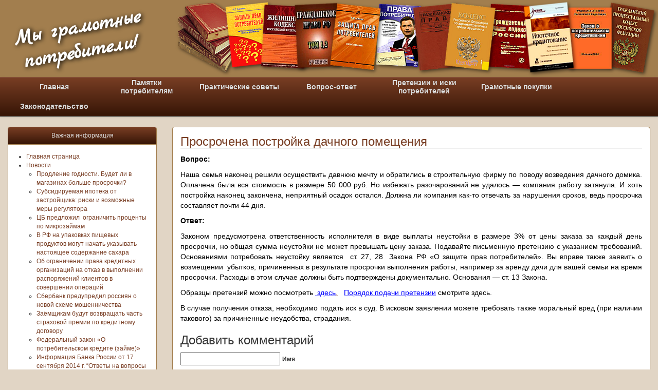

--- FILE ---
content_type: text/html; charset=UTF-8
request_url: http://potrebprava.ru/553/
body_size: 8045
content:
<!doctype html>
<html lang="ru-RU">
<head>
<meta charset="UTF-8">
<title>Просрочена постройка дачного помещения | Мы грамотные потребители</title>
<meta name="viewport" content="width=device-width, initial-scale=1.0">
<link rel="alternate" type="application/rss+xml" title="Мы грамотные потребители &raquo; Лента комментариев к &laquo;Просрочена постройка дачного помещения&raquo;" href="http://potrebprava.ru/553/feed/" />
<link rel='stylesheet' id='marmelad-font-css'  href='http://fonts.googleapis.com/css?family=Marmelad&#038;subset=latin%2Ccyrillic&#038;ver=4.0.38' type='text/css' media='all' />
<link rel='stylesheet' id='marck-script-font-css'  href='http://fonts.googleapis.com/css?family=Marck+Script&#038;subset=latin%2Ccyrillic&#038;ver=4.0.38' type='text/css' media='all' />
<link rel='stylesheet' id='bootstrap-css-css'  href='http://potrebprava.ru/wp-content/themes/potreb/css/bootstrap.min.css?ver=4.0.38' type='text/css' media='all' />
<link rel='stylesheet' id='bootstrap-theme-css-css'  href='http://potrebprava.ru/wp-content/themes/potreb/css/bootstrap-theme.min.css?ver=4.0.38' type='text/css' media='all' />
<link rel='stylesheet' id='style-css-css'  href='http://potrebprava.ru/wp-content/themes/potreb/style.css?ver=4.0.38' type='text/css' media='all' />
<script type='text/javascript' src='http://potrebprava.ru/wp-includes/js/jquery/jquery.js?ver=1.11.1'></script>
<script type='text/javascript' src='http://potrebprava.ru/wp-includes/js/jquery/jquery-migrate.min.js?ver=1.2.1'></script>
<script type='text/javascript' src='http://potrebprava.ru/wp-content/themes/potreb/js/bootstrap.min.js?ver=4.0.38'></script>
<link rel="EditURI" type="application/rsd+xml" title="RSD" href="http://potrebprava.ru/xmlrpc.php?rsd" />
<link rel="wlwmanifest" type="application/wlwmanifest+xml" href="http://potrebprava.ru/wp-includes/wlwmanifest.xml" /> 
<link rel='prev' title='О подменном товаре на время ремонта' href='http://potrebprava.ru/548/' />
<link rel='next' title='Турфирма не выполнила услугу по оформлению визы. Ваши права.' href='http://potrebprava.ru/turfirma-ne-vyipolnila-uslugu-po-oformleniyu-vizyi/' />
<meta name="generator" content="WordPress 4.0.38" />
<link rel='canonical' href='http://potrebprava.ru/553/' />
<link rel='shortlink' href='http://potrebprava.ru/?p=553' />
	<style type="text/css">.recentcomments a{display:inline !important;padding:0 !important;margin:0 !important;}</style>

	<link rel="stylesheet" href="http://potrebprava.ru/wp-content/plugins/floating-menu/skin.php?widget_id=3&amp;skin=grey" type="text/css" media="screen"  /><meta name='yandex-verification' content='788beadac4a3ff53'>
<meta name="google-site-verification" content="-vNLvyTNK39KSGcYFE9A2uJe-tGTCck4REcMse-CpkI">
</head>

<body>
  <div class="jumbotron">
    <div class="container-fluid">
      <span>Мы грамотные<br>потребители!</span>
    </div>
  </div>
  
  <div class="navbar navbar-default navbar-inverse navbar-static-top" role="navigation">
    <div class="container-fluid">
      <div class="navbar-header">
        <button type="button" class="navbar-toggle" data-toggle="collapse" data-target=".navbar-collapse">
          <span class="sr-only">Переключить навигацию</span>
          <span class="icon-bar"></span>
          <span class="icon-bar"></span>
          <span class="icon-bar"></span>
        </button>
      </div>
      <div class="navbar-collapse collapse">
<ul id="menu-main" class="nav navbar-nav"><li id="menu-item-6" class="sline"><a href="/">Главная</a></li>
<li id="menu-item-865"><a href="http://potrebprava.ru/category/pamyatki-potrebitelyam/">Памятки<br />потребителям</a></li>
<li id="menu-item-10" class="sline"><a href="http://potrebprava.ru/category/prakticheskie-sovety/">Практические советы</a></li>
<li id="menu-item-866" class="sline"><a href="http://potrebprava.ru/category/vopros-otvet/">Вопрос-ответ</a></li>
<li id="menu-item-11"><a href="http://potrebprava.ru/category/pretenzii-i-iski-potrebiteley/">Претензии и иски<br />потребителей</a></li>
<li id="menu-item-407" class="sline"><a href="http://potrebprava.ru/category/gramotnye-pokupki/">Грамотные покупки</a></li>
<li id="menu-item-7" class="sline"><a href="http://potrebprava.ru/category/zakonodatelstvo/">Законодательство</a></li>
</ul>      </div>
    </div>
  </div>
  <div class="container-fluid">
    <div class="row">
    
      <div class="col-md-3 left-row">
<div id="pages-3" class="widget panel panel-default widget_pages"><div class="panel-heading"><h3 class="widget-title panel-title">Важная информация</h3></div><div class="panel-body">		<ul>
			<li class="page_item page-item-2"><a href="http://potrebprava.ru/">Главная страница</a></li>
<li class="page_item page-item-524 page_item_has_children"><a href="http://potrebprava.ru/novosti/">Новости</a>
<ul class='children'>
	<li class="page_item page-item-1601"><a href="http://potrebprava.ru/novosti/prodlenie-godnosti-budet-li-v-magazinah-bolshe-prosrochki/">Продление годности. Будет ли в магазинах больше просрочки?</a></li>
	<li class="page_item page-item-1606"><a href="http://potrebprava.ru/novosti/subsidiruemaya-ipoteka-ot-zastroyshhika-riski-i-vozmozhnyie-meryi-regulyatora/">Субсидируемая ипотека от застройщика: риски и возможные меры регулятора</a></li>
	<li class="page_item page-item-773"><a href="http://potrebprava.ru/novosti/tsb-predlozhil-ogranichit-protsentyi-po-mikrozaymam/">ЦБ предложил  ограничить проценты по микрозаймам</a></li>
	<li class="page_item page-item-1155"><a href="http://potrebprava.ru/novosti/v-rf-na-upakovkah-pishhevyih-produktov-mogut-nachat-ukazyivat-nastoyashhee-soderzhanie-sahara/">В РФ на упаковках пищевых продуктов могут начать указывать настоящее содержание сахара</a></li>
	<li class="page_item page-item-1378"><a href="http://potrebprava.ru/novosti/ob-ogranichenii-prava-kreditnyih-organizatsiy-na-otkaz-v-vyipolnenii-rasporyazheniy-klientov-v-sovershenii-operatsiy/">Об ограничении права кредитных организаций на отказ в выполнении распоряжений клиентов в совершении операций</a></li>
	<li class="page_item page-item-1305"><a href="http://potrebprava.ru/novosti/sberbank-predupredil-rossiyan-o-novoy-sheme-moshennichestva-2/">Сбербанк предупредил россиян о новой схеме мошенничества</a></li>
	<li class="page_item page-item-1202"><a href="http://potrebprava.ru/novosti/zayomshhikam-budut-vozvrashhat-chast-strahovoy-premii-po-kreditnomu-dogovoru/">Заёмщикам будут возвращать часть страховой премии по кредитному договору</a></li>
	<li class="page_item page-item-471"><a href="http://potrebprava.ru/novosti/federalnyiy-zakon-o-potrebitelskom-kredite-zayme/">Федеральный закон &#171;О потребительском кредите (займе)&#187;</a></li>
	<li class="page_item page-item-474"><a href="http://potrebprava.ru/novosti/informatsiya-banka-rossii-ot-17-sentyabrya-2014-g-otvetyi-na-voprosyi-po-primeneniyu-federalnogo-zakona-ot-21-12-2013-g-353-fz-o-potrebitelskom-kredite-zayme/">Информация Банка России от 17 сентября 2014 г. “Ответы на вопросы по применению Федерального закона от 21.12.2013 г. № 353-ФЗ «О потребительском кредите (займе)»</a></li>
</ul>
</li>
<li class="page_item page-item-439 page_item_has_children"><a href="http://potrebprava.ru/potrebitelskiy-kredit/">Судебные документы</a>
<ul class='children'>
	<li class="page_item page-item-462"><a href="http://potrebprava.ru/potrebitelskiy-kredit/plenum-verhovnogo-suda-rf-o-rassmotrenii-sudami-grazhdanskih-del-po-sporam-o-zashhite-prav-potrebiteley/">Пленум Верховного Суда РФ &#171;О рассмотрении судами гражданских дел по спорам о защите прав потребителей&#187;</a></li>
	<li class="page_item page-item-1309"><a href="http://potrebprava.ru/potrebitelskiy-kredit/prezidium-vs-rf-obobshhil-praktiku-po-delam-o-zashhite-prav-potrebiteley/">Президиум ВС РФ обобщил практику по делам о защите прав потребителей</a></li>
	<li class="page_item page-item-458"><a href="http://potrebprava.ru/potrebitelskiy-kredit/obzor-sudebnoy-praktiki-po-grazhdanskim-delam-svyazannyim-s-razresheniem-sporov-ob-ispolnenii-kreditnyih-obyazatelstv/">Обзор судебной практики по гражданским делам, связанным с разрешением споров об исполнении кредитных обязательств</a></li>
</ul>
</li>
<li class="page_item page-item-1610 page_item_has_children"><a href="http://potrebprava.ru/arhiv-novostey/">Архив новостей</a>
<ul class='children'>
	<li class="page_item page-item-925"><a href="http://potrebprava.ru/arhiv-novostey/gosudarstvennyiy-informatsionnyiy-resurs-po-voprosam-zashhityi-prav-potrebiteley/">Государственный информационный ресурс по вопросам защиты прав потребителей</a></li>
	<li class="page_item page-item-527"><a href="http://potrebprava.ru/arhiv-novostey/upravlyayushhie-kompanii-budut-shtrafovat-za-nepravilnyiy-raschet-kommunalnyih-uslug/">Управляющие компании будут штрафовать за неправильный расчет коммунальных услуг</a></li>
	<li class="page_item page-item-869"><a href="http://potrebprava.ru/arhiv-novostey/ryad-kategoriy-grazhdan-osvobozhdenyi-ot-uplatyi-vznosov-na-kapremont/">Ряд категорий граждан освобождены от уплаты взносов на капремонт</a></li>
	<li class="page_item page-item-630"><a href="http://potrebprava.ru/arhiv-novostey/vstupil-v-silu-zakon-o-bankrotstve-fizicheskih-lits/">Вступил в силу закон о банкротстве физических лиц</a></li>
	<li class="page_item page-item-771"><a href="http://potrebprava.ru/arhiv-novostey/novyie-trebovaniya-k-oformleniyu-tsennikov-v-magazinah-vvedenyi-so-2-yanvarya-v-rossiyskoy-federatsii/">Новые требования к оформлению ценников в магазинах введены со 2 января в Российской Федерации</a></li>
	<li class="page_item page-item-913"><a href="http://potrebprava.ru/arhiv-novostey/rossiya-otmechaet-vsemirnyiy-den-zashhityi-prav-potrebiteley/">Россия отмечает Всемирный день защиты прав потребителей</a></li>
	<li class="page_item page-item-738"><a href="http://potrebprava.ru/arhiv-novostey/deputatyi-napravili-zapros-v-konstitutsionnyiy-sud-o-zakonnosti-sborov-na-kapremont-v-obshhiy-kotyol/">Депутаты направили запрос в Конституционный суд о законности сборов на капремонт в общий котёл</a></li>
	<li class="page_item page-item-766"><a href="http://potrebprava.ru/arhiv-novostey/o-novoy-redaktsii-rukovodyashhih-printsipov-oon-po-zashhite-interesov-potrebiteley/">О новой редакции Руководящих принципов ООН по защите интересов потребителей</a></li>
	<li class="page_item page-item-747"><a href="http://potrebprava.ru/arhiv-novostey/utverzhdenyi-novyie-pravila-predostavleniya-gostinichnyih-uslug-v-rossiyskoy-federatsii/">Утверждены новые Правила предоставления гостиничных услуг в Российской Федерации</a></li>
	<li class="page_item page-item-674"><a href="http://potrebprava.ru/arhiv-novostey/v-pravitelstve-rossii-reshaetsya-vopros-o-vyidache-prodovolstvennyih-kart-maloobespechennyim-sloyam-naseleniya/">В Правительстве России решается вопрос о выдаче продовольственных карт малообеспеченным слоям населения</a></li>
</ul>
</li>
		</ul>
		</div></div>		<div id="recent-posts-2" class="widget panel panel-default widget_recent_entries">		<div class="panel-heading"><h3 class="widget-title panel-title">Свежие записи</h3></div><div class="panel-body">		<ul>
					<li>
				<a href="http://potrebprava.ru/rospotrebnadzor-proinformiroval-potrebiteley-ob-usloviyah-vozvrata-brakovannyih-tovarov-wildberries/">Роспотребнадзор проинформировал потребителей об условиях возврата бракованных товаров Wildberries</a>
						</li>
					<li>
				<a href="http://potrebprava.ru/sberbank-predupredil-rossiyan-o-novoy-sheme-moshennichestva/">Сбербанк предупредил россиян о новой схеме мошенничества</a>
						</li>
					<li>
				<a href="http://potrebprava.ru/ob-ogranichenii-prava-kreditnyih-organizatsiy-na-otkaz-v-vyipolnenii-rasporyazheniy-klientov-v-sovershenii-operatsiy/">Об ограничении права кредитных организаций на отказ в выполнении распоряжений клиентов в совершении операций</a>
						</li>
					<li>
				<a href="http://potrebprava.ru/rospotrebnadzor-dayot-rekomendatsii-vyiezzhayushhim-v-turisticheskie-poezdki-kak-sohranit-zdorove/">Роспотребнадзор даёт рекомендации выезжающим в туристические поездки как сохранить здоровье</a>
						</li>
					<li>
				<a href="http://potrebprava.ru/zayomshhikam-budut-vozvrashhat-chast-strahovoy-premii-po-kreditnomu-dogovoru/">Заёмщикам будут возвращать часть страховой премии по кредитному договору</a>
						</li>
					<li>
				<a href="http://potrebprava.ru/za-kapremont-platit-budem/">За капремонт платить будем?</a>
						</li>
					<li>
				<a href="http://potrebprava.ru/o-vnesenii-izmeneniy-v-zakon-rf-o-zashhite-prav-potrebiteley/">О внесении изменений в закон РФ «О защите прав потребителей»</a>
						</li>
					<li>
				<a href="http://potrebprava.ru/obzor-sudebnoy-praktiki-po-nekotoryim-voprosam-svyazannyim-s-primeneniem-k-bankam-administrativnoy-otvetstvennosti-za-narushenie-zakonodatelstva-o-zashhite-prav-potrebiteley-pri-zaklyuchenii-kreditny/">Информационное письмо Президиума ВАС РФ от 13.09.2011 №146</a>
						</li>
					<li>
				<a href="http://potrebprava.ru/o-nedobrosovestnoy-praktike-zaklyucheniya-dogovorov-kupli-prodazhi-dorogostoyashhey-kosmetiki-i-dogovorov-ob-okazanii-kosmetologicheskih-uslug/">О недобросовестной практике заключения договоров купли-продажи дорогостоящей косметики и договоров об оказании косметологических услуг</a>
						</li>
					<li>
				<a href="http://potrebprava.ru/zashhita-prav-obmanutyih-potrebiteley-yuridicheskih-uslug/">Защита прав обманутых потребителей юридических услуг</a>
						</li>
				</ul>
		</div></div><div id="recent-comments-2" class="widget panel panel-default widget_recent_comments"><div class="panel-heading"><h3 class="widget-title panel-title">Комментарии к темам</h3></div><div class="panel-body"><ul id="recentcomments"></ul></div></div><div id="tag_cloud-2" class="widget panel panel-default widget_tag_cloud"><div class="panel-heading"><h3 class="widget-title panel-title">Полезно знать</h3></div><div class="panel-body"><div class="tagcloud"></div>
</div></div>      </div>
      
      <div class="col-md-9">
        <div class="main">
          <div class="panel panel-default">
      
            <div class="panel-body">
              <h1>Просрочена постройка дачного помещения</h1>
<p><span style="color: #000000;"><strong>Вопрос:</strong></span></p>
<p><span style="color: #000000;">Наша семья наконец решили осуществить давнюю мечту и обратились в строительную фирму по поводу возведения дачного домика. Оплачена была вся стоимость в размере 50 000 руб. Но избежать разочарований не удалось &#8212; компания работу затянула. И хоть постройка наконец закончена, неприятный осадок остался. Должна ли компания как-то отвечать за нарушения сроков, ведь просрочка составляет почти 44 дня. </span></p>
<p><span style="color: #000000;"><strong>Ответ:</strong></span></p>
<p><span style="color: #000000;">Законом предусмотрена ответственность исполнителя в виде выплаты неустойки в размере 3% от цены заказа за каждый день просрочки, но общая сумма неустойки не может превышать цену заказа. Подавайте письменную претензию с указанием требований. Основаниями потребовать неустойку является  ст. 27, 28  Закона РФ &#171;О защите прав потребителей&#187;. Вы вправе также заявить о возмещении<em>  </em>убытков, причиненных в результате просрочки выполнения работы, например за аренду дачи для вашей семьи на время просрочки. Расходы в этом случае должны быть подтверждены документально. Основания &#8212; ст. 13 Закона. </span></p>
<p><span style="color: #000000;">Образцы претензий можно посмотреть </span><span style="text-decoration: underline;"><span style="color: #0000ff; text-decoration: underline;"><a title="Образцы претензий" href="http://potrebprava.ru/obraztsy-pretenziy/" target="_blank"><span style="color: #0000ff; text-decoration: underline;"> здесь</span>.</a></span></span><span style="color: #0000ff;"><span style="color: #000000;">  <span style="color: #0000ff;"> <a style="color: #0000ff;" title="Досудебная претензия — королева в защите прав потребителей" href="http://potrebprava.ru/dosudebnaya-pretenziya/" target="_blank"><span style="text-decoration: underline;"><span style="text-decoration: underline;">Порядок подачи претензии</span></span></a></span> смотрите здесь. </span></span></p>
<p><span style="color: #000000;">В случае получения отказа, необходимо подать иск в суд. В исковом заявлении можете требовать также моральный вред (при наличии такового) за причиненные неудобства, страдания. </span></p>

<!-- You can start editing here. -->


			<!-- If comments are open, but there are no comments. -->

	 

<div id="respond">

<h3>Добавить комментарий</h3>

<div id="cancel-comment-reply">
	<small><a rel="nofollow" id="cancel-comment-reply-link" href="/553/#respond" style="display:none;">Нажмите, чтобы отменить ответ.</a></small>
</div>


<form action="http://potrebprava.ru/wp-comments-post.php" method="post" id="commentform">


<p><input type="text" name="author" id="author" value="" size="22" tabindex="1"  />
<label for="author"><small>Имя </small></label></p>

<p><input type="text" name="email" id="email" value="" size="22" tabindex="2"  />
<label for="email"><small>E-mail (не публикуется) </small></label></p>

<p><input type="text" name="url" id="url" value="" size="22" tabindex="3" />
<label for="url"><small>Сайт</small></label></p>


<!--<p><small><strong>XHTML:</strong> Можно использовать эти теги: <code>&lt;a href=&quot;&quot; title=&quot;&quot;&gt; &lt;abbr title=&quot;&quot;&gt; &lt;acronym title=&quot;&quot;&gt; &lt;b&gt; &lt;blockquote cite=&quot;&quot;&gt; &lt;cite&gt; &lt;code&gt; &lt;del datetime=&quot;&quot;&gt; &lt;em&gt; &lt;i&gt; &lt;q cite=&quot;&quot;&gt; &lt;strike&gt; &lt;strong&gt; </code></small></p>-->

<p><textarea name="comment" id="comment" cols="58" rows="10" tabindex="4"></textarea></p>

<p><input name="submit" type="submit" id="submit" tabindex="5" value="Отправить" />
<input type='hidden' name='comment_post_ID' value='553' id='comment_post_ID' />
<input type='hidden' name='comment_parent' id='comment_parent' value='0' />
</p>
<p class="comment-form-captcha">
		<label><b>Код безопасности </b></label>
		<span class="required">*</span>
		<div style="clear:both;"></div>
		<img alt="code" src="http://potrebprava.ru/wp-content/plugins/captcha-code-authentication/captcha_code_file.php?rand=1986301972" />
		<div style="clear:both;"></div>
		<label>Введите символы отображаемые выше:</label>
		<input id="captcha_code" name="captcha_code" size="15" type="text" />
		<div style="clear:both;"></div>
		</p>
</form>

</div>

            </div>
          </div>
        </div>
        
      </div>
      
    
    </div>
  </div>

  <div id="footer">
    <div class="container-fluid">
      <p class="text-muted">&copy; 2026 PotrebPrava.ru</p>
    </div>
  </div>
  
  			<script type="text/javascript">
				jQuery(document).ready(function($) {
					jQuery('#dc_jqfloatingmenu_widget-3-item').dcFloater({
						event: 'hover',
						width: 180,
						location: 'top',
						align: 'right',
						speedMenu: 600,
						speedFloat: 1500,
						offsetLocation: 30,
						offsetAlign: 0,
												autoClose: false,
						tabClose: true,
						disableFloat: false,
						tabText: 'Полезные ссылки',
						idWrapper: 'dc-floater-3',
						classOpen: 'dcfl-open',
						classClose: 'dcfl-close',
						classToggle: 'dcfl-link'
						
					});
				});
			</script>
		
			<script type='text/javascript' src='http://potrebprava.ru/wp-content/plugins/floating-menu/js/jquery.easing.js?ver=4.0.38'></script>
<script type='text/javascript' src='http://potrebprava.ru/wp-content/plugins/floating-menu/js/jquery.hoverIntent.minified.js?ver=4.0.38'></script>
<script type='text/javascript' src='http://potrebprava.ru/wp-content/plugins/floating-menu/js/jquery.floater.2.2.js?ver=4.0.38'></script>
  
<!-- Yandex.Metrika counter -->
<script type="text/javascript">
(function (d, w, c) {
    (w[c] = w[c] || []).push(function() {
        try {
            w.yaCounter25076561 = new Ya.Metrika({id:25076561,
                    webvisor:true,
                    clickmap:true,
                    trackLinks:true,
                    accurateTrackBounce:true});
        } catch(e) { }
    });

    var n = d.getElementsByTagName("script")[0],
        s = d.createElement("script"),
        f = function () { n.parentNode.insertBefore(s, n); };
    s.type = "text/javascript";
    s.async = true;
    s.src = (d.location.protocol == "https:" ? "https:" : "http:") + "//mc.yandex.ru/metrika/watch.js";

    if (w.opera == "[object Opera]") {
        d.addEventListener("DOMContentLoaded", f, false);
    } else { f(); }
})(document, window, "yandex_metrika_callbacks");
</script>
<noscript><div><img src="//mc.yandex.ru/watch/25076561" style="position:absolute; left:-9999px;" alt="" /></div></noscript>
<!-- /Yandex.Metrika counter -->
  
</body>
</html>

--- FILE ---
content_type: text/css
request_url: http://potrebprava.ru/wp-content/themes/potreb/style.css?ver=4.0.38
body_size: 1351
content:
/*   
Theme Name: Potreb
Theme URI: 
Description: 
Author: Joker-jar
Author URI: 
Version: 1.0
*/

html {
  position: relative;
  min-height: 100%;
}

body {
  margin-bottom: 60px;
  background-color: #e1d5c5;
}

a, a:hover, a:focus {
  color: #793e24;
}

ul {
  padding-left: 20px;
}

h1, .h1 {
  display: block;
  margin-top: 0;
  font-size: 24px;
  border-bottom: 1px solid #eee;
  margin-bottom: 10px;
  text-decoration: none;
  color: #793e24;
}

.h1 {
  font-size: 20px;
  border-bottom: none;
  padding: 3px 5px;
  background-image: -webkit-linear-gradient(top, #793e24 0%, #361506 100%);
  background-image:         linear-gradient(to bottom, #793e24 0%, #361506 100%);
  filter: progid:DXImageTransform.Microsoft.gradient(startColorstr='#ff793e24', endColorstr='#ff361506', GradientType=0);
  background-repeat: repeat-x;
  color: #ddd;
}

.h1:hover {
  text-decoration: none;
  color: #ddd;
}

h2 {
  margin-top: 0;
  font-size: 18px;
  color: #793e24;
}

.container-fluid {
  max-width: 1300px;
}

.jumbotron {
  padding: 0;
  margin-bottom: 0;
  background-color: #a27e4e;
}

.jumbotron .container-fluid {
  height: 150px;
  line-height: 1.2em;
  background: #a27e4e url('images/header.png') no-repeat top right;
  background-size: auto 100%;
  font-family: 'Marck Script', cursive;
  font-size: 40px;
  font-weight: bold;
  color: #FFF;
  text-shadow: #000 2px 2px 8px;
  padding: 0 30px;
}

.jumbotron .container-fluid span {
  display: inline-block;
  text-align: center;
  padding: 30px 0;
  -webkit-transform: rotate(350deg);
  -moz-transform: rotate(350deg);
  -o-transform: rotate(350deg);
  writing-mode: lr-tb;
}

.navbar {
  min-height: inherit;
}

.navbar-nav > li {
  width: 180px;
  /*height: 50px;*/
}

.navbar-nav > li > a {
  /*height: 50px;*/
  font-weight: bold;
  text-align: center;
  line-height: 16px;
}

.navbar-nav > li.sline > a {
  line-height: 32px;
}

.navbar-inverse {
  background-image: -webkit-linear-gradient(top, #793e24 0%, #361506 100%);
  background-image:         linear-gradient(to bottom, #793e24 0%, #361506 100%);
  filter: progid:DXImageTransform.Microsoft.gradient(startColorstr='#ff793e24', endColorstr='#ff361506', GradientType=0);
  filter: progid:DXImageTransform.Microsoft.gradient(enabled = false);
  background-repeat: repeat-x;
}

.navbar-inverse .navbar-nav > .active > a {
  background-image: -webkit-linear-gradient(top, #361506 0%, #4e1e09 100%);
  background-image:         linear-gradient(to bottom, #361506 0%, #4e1e09 100%);
  filter: progid:DXImageTransform.Microsoft.gradient(startColorstr='#ff361506', endColorstr='#ff4e1e09', GradientType=0);
  background-repeat: repeat-x;
  -webkit-box-shadow: inset 0 3px 9px rgba(0, 0, 0, .25);
          box-shadow: inset 0 3px 9px rgba(0, 0, 0, .25);
}

.navbar-inverse .navbar-nav > li > a {
  color: #ddd;
  padding: 3px 12px;
}

.panel-default > .panel-heading {
  background-image: -webkit-linear-gradient(top, #793e24 0%, #361506 100%);
  background-image:         linear-gradient(to bottom, #793e24 0%, #361506 100%);
  filter: progid:DXImageTransform.Microsoft.gradient(startColorstr='#ff793e24', endColorstr='#ff361506', GradientType=0);
  background-repeat: repeat-x;
  color: #ddd;
  text-align: center;
}

a.list-group-item.active,
a.list-group-item.active:hover,
a.list-group-item.active:focus {
  background-color: #361506;
  border-color: #a27e4e;
  text-shadow: 0 -1px 0 #361506;
  background-image: -webkit-linear-gradient(top, #793e24 0%, #361506 100%);
  background-image:         linear-gradient(to bottom, #793e24 0%, #361506 100%);
  filter: progid:DXImageTransform.Microsoft.gradient(startColorstr='#ff793e24', endColorstr='#ff361506', GradientType=0);
}

a.list-group-item:hover,
a.list-group-item:focus {
  text-decoration: none;
  background-color: #f8eee2;
  color: #555;
}

.main p {
  text-align: justify;
}

.main p:last-child {
  margin-bottom: 0;
}

.category-item {
  margin-bottom: 15px;
}

.category-item:last-child {
  margin-bottom: 0;
}

.page-panel {
  margin: -5px 0 10px;
  color: #999;
}

#footer {
  position: absolute;
  bottom: 0;
  width: 100%;
  height: 40px;
  background-color: #a27e4e;
}

#footer .text-muted {
  margin: 10px 0;
}

.left-row *, .right-row * {
  font-size: 12px;
}

.right-row ul {
  margin-bottom: 0;
}

.list-group-item, .panel-default, .panel-default > .panel-heading {
  border-color: #a27e4e;
}

.pagination {
  margin-bottom: 0;
}

.pagination > li > a,
.pagination > li > span,
.pagination > li > a:hover,
.pagination > li > span:hover,
.pagination > li > a:focus,
.pagination > li > span:focus{
  color: #793e24;
  border-color: #a27e4e;
}

.pagination > li > span.current,
.pagination > li > span.current:hover,
.pagination > li > span.current:focus {
  z-index: 2;
  color: #fff;
  cursor: default;
  background-color: #793e24;
  border-color: #793e24;
}

img.alignleft {
  float: left;
  margin: 0 5px 5px 0;
  padding: 4px;
  background-color: #fff;
  border: 1px solid #ddd;
  border-radius: 4px;
}

img.aligright {
  float: left;
  margin: 0 0 5px 5px;
  padding: 4px;
  background-color: #fff;
  border: 1px solid #ddd;
  border-radius: 4px;
}

.main-article {
  /*font-family: 'Marmelad', sans-serif;
  font-size: 18px;*/
}

--- FILE ---
content_type: text/css;charset=windows-1251
request_url: http://potrebprava.ru/wp-content/plugins/floating-menu/skin.php?widget_id=3&skin=grey
body_size: 529
content:
#dc-floater-3 {}
#dc-floater-3 .dc-floater-content {overflow: hidden;}

#dc-floater-3 .tab {background: url(skins/images/tab_grey.png) no-repeat 0 -40px; font-weight: bold; font-size: 12px; color: #000; height: 40px; padding: 0 0 0 10px; cursor: pointer; width: auto;}
#dc-floater-3 .tab span {display: block; background: url(skins/images/tab_grey.png) no-repeat 100% 0; padding: 14px 14px 14px 10px; height: 12px; line-height: 1em;}
#dc-floater-3.active .tab {background-position: 0 -120px;}
#dc-floater-3.active .tab span {background-position: 100% -80px;}

#dc-floater-3 .dc-corner {background: url(skins/images/tab_grey.png) no-repeat 0 -190px; height: 10px; padding: 0 0 0 10px;}
#dc-floater-3 .dc-corner span {display: block; background: url(skins/images/tab_grey.png) no-repeat 100% -230px; padding: 0; height: 10px;}

#dc-floater-3.bottom.active .tab {background-position: 0 -160px;}
#dc-floater-3.bottom.active .tab span {background-position: 100% -200px;}

#dc-floater-3.bottom .dc-corner {background-position: 0 -120px;}
#dc-floater-3.bottom .dc-corner span {background-position: 100% -80px;}

#dc-floater-3 .dc-floater-content .menu, #dc-floater-3 .dc-floater-content ul, #dc-floater-3 .dc-floater-content .menu ul, #dc-floater-3 .dc-floater-content .menu li {margin: 0; padding: 0; list-style: none;}
#dc-floater-3 .dc-floater-content .menu {background: #ececec; padding: 0 20px 10px 20px; line-height: 1.5em; font-size: 12px;}
#dc-floater-3 .dc-floater-content .menu li {}
#dc-floater-3 .dc-floater-content .menu a {color: #000; text-decoration: none; padding: 3px; display: block;}
#dc-floater-3 .dc-floater-content .menu a:hover {background: #ccc;}
#dc-floater-3 .dc-floater-content .menu ul a {background: url(skins/images/arrow_black.png) no-repeat 5px 9px; padding-left: 20px;}
#dc-floater-3 .dc-floater-content .menu ul a:hover {background: #ccc url(skins/images/arrow_black.png) no-repeat 5px 9px;}
#dc-floater-3.bottom .dc-floater-content .menu {padding: 10px 20px 0 20px;}